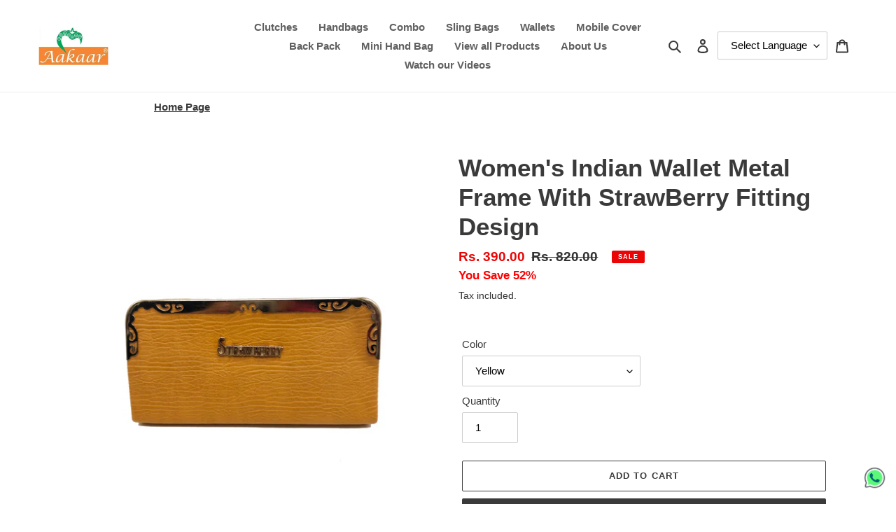

--- FILE ---
content_type: text/javascript; charset=utf-8
request_url: https://www.heerbags.com/products/womens-indian-wallet-metal-frame-with-strawberry-fitting-design.js
body_size: 1099
content:
{"id":6811494154407,"title":"Women's Indian Wallet Metal Frame With StrawBerry Fitting Design","handle":"womens-indian-wallet-metal-frame-with-strawberry-fitting-design","description":"\u003ch5 data-mce-fragment=\"1\"\u003e\n\u003cspan style=\"text-decoration: underline;\" data-mce-fragment=\"1\" data-mce-style=\"text-decoration: underline;\"\u003e\u003cstrong data-mce-fragment=\"1\"\u003eSize\u003c\/strong\u003e\u003c\/span\u003e\u003cspan data-mce-fragment=\"1\"\u003e \u003c\/span\u003e\u003cspan data-mce-fragment=\"1\"\u003e:\u003c\/span\u003e\n\u003c\/h5\u003e\n\u003cp data-mce-fragment=\"1\"\u003e\u003cstrong data-mce-fragment=\"1\"\u003eLength\u003cspan data-mce-fragment=\"1\"\u003e:\u003c\/span\u003e\u003c\/strong\u003e 8\u003cstrong data-mce-fragment=\"1\"\u003e\u003cspan data-mce-fragment=\"1\"\u003e \u003c\/span\u003e\u003c\/strong\u003e\u003cspan data-mce-fragment=\"1\"\u003eInch\u003c\/span\u003e\u003cbr data-mce-fragment=\"1\"\u003e\u003cstrong data-mce-fragment=\"1\"\u003eWidth\u003c\/strong\u003e: 1\u003cspan data-mce-fragment=\"1\"\u003e \u003c\/span\u003eInch\u003cbr data-mce-fragment=\"1\"\u003e\u003cstrong data-mce-fragment=\"1\"\u003eHeight\u003c\/strong\u003e\u003cspan data-mce-fragment=\"1\"\u003e: 5\u003c\/span\u003e\u003cspan data-mce-fragment=\"1\"\u003e \u003c\/span\u003e\u003cspan data-mce-fragment=\"1\"\u003eInch\u003c\/span\u003e\u003cbr data-mce-fragment=\"1\"\u003e\u003c\/p\u003e\n\u003cp data-mce-fragment=\"1\"\u003e\u003cstrong data-mce-fragment=\"1\"\u003eWeight\u003c\/strong\u003e\u003cspan data-mce-fragment=\"1\"\u003e \u003c\/span\u003e: 100\u003cspan data-mce-fragment=\"1\"\u003e \u003c\/span\u003eGram\u003c\/p\u003e","published_at":"2021-06-03T17:41:18+05:30","created_at":"2021-06-03T17:41:15+05:30","vendor":"Heer Bags","type":"Wallet","tags":["Casual Wear","HeerBags","heerbags.com","New Collection","Regular wear"],"price":39000,"price_min":39000,"price_max":39000,"available":true,"price_varies":false,"compare_at_price":82000,"compare_at_price_min":82000,"compare_at_price_max":82000,"compare_at_price_varies":false,"variants":[{"id":40245680865447,"title":"Yellow","option1":"Yellow","option2":null,"option3":null,"sku":"Women'sIndianWalletMetalFrameWithStrawBerryFittingDesign-Yellow","requires_shipping":true,"taxable":true,"featured_image":{"id":29360195698855,"product_id":6811494154407,"position":1,"created_at":"2021-06-03T17:41:20+05:30","updated_at":"2021-06-10T17:38:43+05:30","alt":"Women's Indian Wallet Metal Frame With StrawBerry Fitting Design - myStore20202019","width":1500,"height":1500,"src":"https:\/\/cdn.shopify.com\/s\/files\/1\/0467\/7107\/7287\/products\/Women_sIndianWalletMetalFrameWithStrawBerryFittingDesign_Yellow01.jpg?v=1623326923","variant_ids":[40245680865447]},"available":true,"name":"Women's Indian Wallet Metal Frame With StrawBerry Fitting Design - Yellow","public_title":"Yellow","options":["Yellow"],"price":39000,"weight":100,"compare_at_price":82000,"inventory_management":"shopify","barcode":"","featured_media":{"alt":"Women's Indian Wallet Metal Frame With StrawBerry Fitting Design - myStore20202019","id":21744138780839,"position":1,"preview_image":{"aspect_ratio":1.0,"height":1500,"width":1500,"src":"https:\/\/cdn.shopify.com\/s\/files\/1\/0467\/7107\/7287\/products\/Women_sIndianWalletMetalFrameWithStrawBerryFittingDesign_Yellow01.jpg?v=1623326923"}},"requires_selling_plan":false,"selling_plan_allocations":[]},{"id":40245680898215,"title":"Black","option1":"Black","option2":null,"option3":null,"sku":"Women'sIndianWalletMetalFrameWithStrawBerryFittingDesign-Black","requires_shipping":true,"taxable":true,"featured_image":{"id":29360195567783,"product_id":6811494154407,"position":3,"created_at":"2021-06-03T17:41:19+05:30","updated_at":"2021-06-10T17:38:50+05:30","alt":"Women's Indian Wallet Metal Frame With StrawBerry Fitting Design - myStore20202019","width":1500,"height":1500,"src":"https:\/\/cdn.shopify.com\/s\/files\/1\/0467\/7107\/7287\/products\/Women_sIndianWalletMetalFrameWithStrawBerryFittingDesign_Black01.jpg?v=1623326930","variant_ids":[40245680898215]},"available":true,"name":"Women's Indian Wallet Metal Frame With StrawBerry Fitting Design - Black","public_title":"Black","options":["Black"],"price":39000,"weight":100,"compare_at_price":82000,"inventory_management":"shopify","barcode":"","featured_media":{"alt":"Women's Indian Wallet Metal Frame With StrawBerry Fitting Design - myStore20202019","id":21744138846375,"position":3,"preview_image":{"aspect_ratio":1.0,"height":1500,"width":1500,"src":"https:\/\/cdn.shopify.com\/s\/files\/1\/0467\/7107\/7287\/products\/Women_sIndianWalletMetalFrameWithStrawBerryFittingDesign_Black01.jpg?v=1623326930"}},"requires_selling_plan":false,"selling_plan_allocations":[]},{"id":40245680930983,"title":"DarkBrown","option1":"DarkBrown","option2":null,"option3":null,"sku":"Women'sIndianWalletMetalFrameWithStrawBerryFittingDesign-DarkBrown","requires_shipping":true,"taxable":true,"featured_image":{"id":29360196223143,"product_id":6811494154407,"position":4,"created_at":"2021-06-03T17:41:22+05:30","updated_at":"2021-06-10T17:38:54+05:30","alt":"Women's Indian Wallet Metal Frame With StrawBerry Fitting Design - myStore20202019","width":1500,"height":1500,"src":"https:\/\/cdn.shopify.com\/s\/files\/1\/0467\/7107\/7287\/products\/Women_sIndianWalletMetalFrameWithStrawBerryFittingDesign_DarkBrown01.jpg?v=1623326934","variant_ids":[40245680930983]},"available":true,"name":"Women's Indian Wallet Metal Frame With StrawBerry Fitting Design - DarkBrown","public_title":"DarkBrown","options":["DarkBrown"],"price":39000,"weight":100,"compare_at_price":82000,"inventory_management":"shopify","barcode":"","featured_media":{"alt":"Women's Indian Wallet Metal Frame With StrawBerry Fitting Design - myStore20202019","id":21744138879143,"position":4,"preview_image":{"aspect_ratio":1.0,"height":1500,"width":1500,"src":"https:\/\/cdn.shopify.com\/s\/files\/1\/0467\/7107\/7287\/products\/Women_sIndianWalletMetalFrameWithStrawBerryFittingDesign_DarkBrown01.jpg?v=1623326934"}},"requires_selling_plan":false,"selling_plan_allocations":[]},{"id":40245680963751,"title":"Pink","option1":"Pink","option2":null,"option3":null,"sku":"Women'sIndianWalletMetalFrameWithStrawBerryFittingDesign-Pink","requires_shipping":true,"taxable":true,"featured_image":{"id":29360196124839,"product_id":6811494154407,"position":5,"created_at":"2021-06-03T17:41:21+05:30","updated_at":"2021-06-10T17:38:58+05:30","alt":"Women's Indian Wallet Metal Frame With StrawBerry Fitting Design - myStore20202019","width":1500,"height":1500,"src":"https:\/\/cdn.shopify.com\/s\/files\/1\/0467\/7107\/7287\/products\/Women_sIndianWalletMetalFrameWithStrawBerryFittingDesign_Pink01.jpg?v=1623326938","variant_ids":[40245680963751]},"available":true,"name":"Women's Indian Wallet Metal Frame With StrawBerry Fitting Design - Pink","public_title":"Pink","options":["Pink"],"price":39000,"weight":100,"compare_at_price":82000,"inventory_management":"shopify","barcode":"","featured_media":{"alt":"Women's Indian Wallet Metal Frame With StrawBerry Fitting Design - myStore20202019","id":21744138911911,"position":5,"preview_image":{"aspect_ratio":1.0,"height":1500,"width":1500,"src":"https:\/\/cdn.shopify.com\/s\/files\/1\/0467\/7107\/7287\/products\/Women_sIndianWalletMetalFrameWithStrawBerryFittingDesign_Pink01.jpg?v=1623326938"}},"requires_selling_plan":false,"selling_plan_allocations":[]},{"id":40245680996519,"title":"Maroon","option1":"Maroon","option2":null,"option3":null,"sku":"Women'sIndianWalletMetalFrameWithStrawBerryFittingDesign-Purple","requires_shipping":true,"taxable":true,"featured_image":{"id":29360195731623,"product_id":6811494154407,"position":6,"created_at":"2021-06-03T17:41:20+05:30","updated_at":"2021-06-10T17:39:02+05:30","alt":"Women's Indian Wallet Metal Frame With StrawBerry Fitting Design - myStore20202019","width":1500,"height":1500,"src":"https:\/\/cdn.shopify.com\/s\/files\/1\/0467\/7107\/7287\/products\/Women_sIndianWalletMetalFrameWithStrawBerryFittingDesign_Purple01.jpg?v=1623326942","variant_ids":[40245680996519]},"available":true,"name":"Women's Indian Wallet Metal Frame With StrawBerry Fitting Design - Maroon","public_title":"Maroon","options":["Maroon"],"price":39000,"weight":100,"compare_at_price":82000,"inventory_management":"shopify","barcode":"","featured_media":{"alt":"Women's Indian Wallet Metal Frame With StrawBerry Fitting Design - myStore20202019","id":21744138944679,"position":6,"preview_image":{"aspect_ratio":1.0,"height":1500,"width":1500,"src":"https:\/\/cdn.shopify.com\/s\/files\/1\/0467\/7107\/7287\/products\/Women_sIndianWalletMetalFrameWithStrawBerryFittingDesign_Purple01.jpg?v=1623326942"}},"requires_selling_plan":false,"selling_plan_allocations":[]},{"id":40245681029287,"title":"Red","option1":"Red","option2":null,"option3":null,"sku":"Women'sIndianWalletMetalFrameWithStrawBerryFittingDesign-Red","requires_shipping":true,"taxable":true,"featured_image":{"id":29360195829927,"product_id":6811494154407,"position":8,"created_at":"2021-06-03T17:41:20+05:30","updated_at":"2021-06-10T17:39:10+05:30","alt":"Women's Indian Wallet Metal Frame With StrawBerry Fitting Design - myStore20202019","width":1500,"height":1500,"src":"https:\/\/cdn.shopify.com\/s\/files\/1\/0467\/7107\/7287\/products\/Women_sIndianWalletMetalFrameWithStrawBerryFittingDesign_Red01.jpg?v=1623326950","variant_ids":[40245681029287]},"available":true,"name":"Women's Indian Wallet Metal Frame With StrawBerry Fitting Design - Red","public_title":"Red","options":["Red"],"price":39000,"weight":100,"compare_at_price":82000,"inventory_management":"shopify","barcode":"","featured_media":{"alt":"Women's Indian Wallet Metal Frame With StrawBerry Fitting Design - myStore20202019","id":21744139010215,"position":8,"preview_image":{"aspect_ratio":1.0,"height":1500,"width":1500,"src":"https:\/\/cdn.shopify.com\/s\/files\/1\/0467\/7107\/7287\/products\/Women_sIndianWalletMetalFrameWithStrawBerryFittingDesign_Red01.jpg?v=1623326950"}},"requires_selling_plan":false,"selling_plan_allocations":[]}],"images":["\/\/cdn.shopify.com\/s\/files\/1\/0467\/7107\/7287\/products\/Women_sIndianWalletMetalFrameWithStrawBerryFittingDesign_Yellow01.jpg?v=1623326923","\/\/cdn.shopify.com\/s\/files\/1\/0467\/7107\/7287\/products\/Women_sIndianWalletMetalFrameWithStrawBerryFittingDesign_Collage.jpg?v=1623326927","\/\/cdn.shopify.com\/s\/files\/1\/0467\/7107\/7287\/products\/Women_sIndianWalletMetalFrameWithStrawBerryFittingDesign_Black01.jpg?v=1623326930","\/\/cdn.shopify.com\/s\/files\/1\/0467\/7107\/7287\/products\/Women_sIndianWalletMetalFrameWithStrawBerryFittingDesign_DarkBrown01.jpg?v=1623326934","\/\/cdn.shopify.com\/s\/files\/1\/0467\/7107\/7287\/products\/Women_sIndianWalletMetalFrameWithStrawBerryFittingDesign_Pink01.jpg?v=1623326938","\/\/cdn.shopify.com\/s\/files\/1\/0467\/7107\/7287\/products\/Women_sIndianWalletMetalFrameWithStrawBerryFittingDesign_Purple01.jpg?v=1623326942","\/\/cdn.shopify.com\/s\/files\/1\/0467\/7107\/7287\/products\/Women_sIndianWalletMetalFrameWithStrawBerryFittingDesign_Purple02.jpg?v=1623326946","\/\/cdn.shopify.com\/s\/files\/1\/0467\/7107\/7287\/products\/Women_sIndianWalletMetalFrameWithStrawBerryFittingDesign_Red01.jpg?v=1623326950"],"featured_image":"\/\/cdn.shopify.com\/s\/files\/1\/0467\/7107\/7287\/products\/Women_sIndianWalletMetalFrameWithStrawBerryFittingDesign_Yellow01.jpg?v=1623326923","options":[{"name":"Color","position":1,"values":["Yellow","Black","DarkBrown","Pink","Maroon","Red"]}],"url":"\/products\/womens-indian-wallet-metal-frame-with-strawberry-fitting-design","media":[{"alt":"Women's Indian Wallet Metal Frame With StrawBerry Fitting Design - myStore20202019","id":21744138780839,"position":1,"preview_image":{"aspect_ratio":1.0,"height":1500,"width":1500,"src":"https:\/\/cdn.shopify.com\/s\/files\/1\/0467\/7107\/7287\/products\/Women_sIndianWalletMetalFrameWithStrawBerryFittingDesign_Yellow01.jpg?v=1623326923"},"aspect_ratio":1.0,"height":1500,"media_type":"image","src":"https:\/\/cdn.shopify.com\/s\/files\/1\/0467\/7107\/7287\/products\/Women_sIndianWalletMetalFrameWithStrawBerryFittingDesign_Yellow01.jpg?v=1623326923","width":1500},{"alt":"Women's Indian Wallet Metal Frame With StrawBerry Fitting Design - myStore20202019","id":21744138813607,"position":2,"preview_image":{"aspect_ratio":1.0,"height":1500,"width":1500,"src":"https:\/\/cdn.shopify.com\/s\/files\/1\/0467\/7107\/7287\/products\/Women_sIndianWalletMetalFrameWithStrawBerryFittingDesign_Collage.jpg?v=1623326927"},"aspect_ratio":1.0,"height":1500,"media_type":"image","src":"https:\/\/cdn.shopify.com\/s\/files\/1\/0467\/7107\/7287\/products\/Women_sIndianWalletMetalFrameWithStrawBerryFittingDesign_Collage.jpg?v=1623326927","width":1500},{"alt":"Women's Indian Wallet Metal Frame With StrawBerry Fitting Design - myStore20202019","id":21744138846375,"position":3,"preview_image":{"aspect_ratio":1.0,"height":1500,"width":1500,"src":"https:\/\/cdn.shopify.com\/s\/files\/1\/0467\/7107\/7287\/products\/Women_sIndianWalletMetalFrameWithStrawBerryFittingDesign_Black01.jpg?v=1623326930"},"aspect_ratio":1.0,"height":1500,"media_type":"image","src":"https:\/\/cdn.shopify.com\/s\/files\/1\/0467\/7107\/7287\/products\/Women_sIndianWalletMetalFrameWithStrawBerryFittingDesign_Black01.jpg?v=1623326930","width":1500},{"alt":"Women's Indian Wallet Metal Frame With StrawBerry Fitting Design - myStore20202019","id":21744138879143,"position":4,"preview_image":{"aspect_ratio":1.0,"height":1500,"width":1500,"src":"https:\/\/cdn.shopify.com\/s\/files\/1\/0467\/7107\/7287\/products\/Women_sIndianWalletMetalFrameWithStrawBerryFittingDesign_DarkBrown01.jpg?v=1623326934"},"aspect_ratio":1.0,"height":1500,"media_type":"image","src":"https:\/\/cdn.shopify.com\/s\/files\/1\/0467\/7107\/7287\/products\/Women_sIndianWalletMetalFrameWithStrawBerryFittingDesign_DarkBrown01.jpg?v=1623326934","width":1500},{"alt":"Women's Indian Wallet Metal Frame With StrawBerry Fitting Design - myStore20202019","id":21744138911911,"position":5,"preview_image":{"aspect_ratio":1.0,"height":1500,"width":1500,"src":"https:\/\/cdn.shopify.com\/s\/files\/1\/0467\/7107\/7287\/products\/Women_sIndianWalletMetalFrameWithStrawBerryFittingDesign_Pink01.jpg?v=1623326938"},"aspect_ratio":1.0,"height":1500,"media_type":"image","src":"https:\/\/cdn.shopify.com\/s\/files\/1\/0467\/7107\/7287\/products\/Women_sIndianWalletMetalFrameWithStrawBerryFittingDesign_Pink01.jpg?v=1623326938","width":1500},{"alt":"Women's Indian Wallet Metal Frame With StrawBerry Fitting Design - myStore20202019","id":21744138944679,"position":6,"preview_image":{"aspect_ratio":1.0,"height":1500,"width":1500,"src":"https:\/\/cdn.shopify.com\/s\/files\/1\/0467\/7107\/7287\/products\/Women_sIndianWalletMetalFrameWithStrawBerryFittingDesign_Purple01.jpg?v=1623326942"},"aspect_ratio":1.0,"height":1500,"media_type":"image","src":"https:\/\/cdn.shopify.com\/s\/files\/1\/0467\/7107\/7287\/products\/Women_sIndianWalletMetalFrameWithStrawBerryFittingDesign_Purple01.jpg?v=1623326942","width":1500},{"alt":"Women's Indian Wallet Metal Frame With StrawBerry Fitting Design - myStore20202019","id":21744138977447,"position":7,"preview_image":{"aspect_ratio":1.0,"height":1500,"width":1500,"src":"https:\/\/cdn.shopify.com\/s\/files\/1\/0467\/7107\/7287\/products\/Women_sIndianWalletMetalFrameWithStrawBerryFittingDesign_Purple02.jpg?v=1623326946"},"aspect_ratio":1.0,"height":1500,"media_type":"image","src":"https:\/\/cdn.shopify.com\/s\/files\/1\/0467\/7107\/7287\/products\/Women_sIndianWalletMetalFrameWithStrawBerryFittingDesign_Purple02.jpg?v=1623326946","width":1500},{"alt":"Women's Indian Wallet Metal Frame With StrawBerry Fitting Design - myStore20202019","id":21744139010215,"position":8,"preview_image":{"aspect_ratio":1.0,"height":1500,"width":1500,"src":"https:\/\/cdn.shopify.com\/s\/files\/1\/0467\/7107\/7287\/products\/Women_sIndianWalletMetalFrameWithStrawBerryFittingDesign_Red01.jpg?v=1623326950"},"aspect_ratio":1.0,"height":1500,"media_type":"image","src":"https:\/\/cdn.shopify.com\/s\/files\/1\/0467\/7107\/7287\/products\/Women_sIndianWalletMetalFrameWithStrawBerryFittingDesign_Red01.jpg?v=1623326950","width":1500}],"requires_selling_plan":false,"selling_plan_groups":[]}